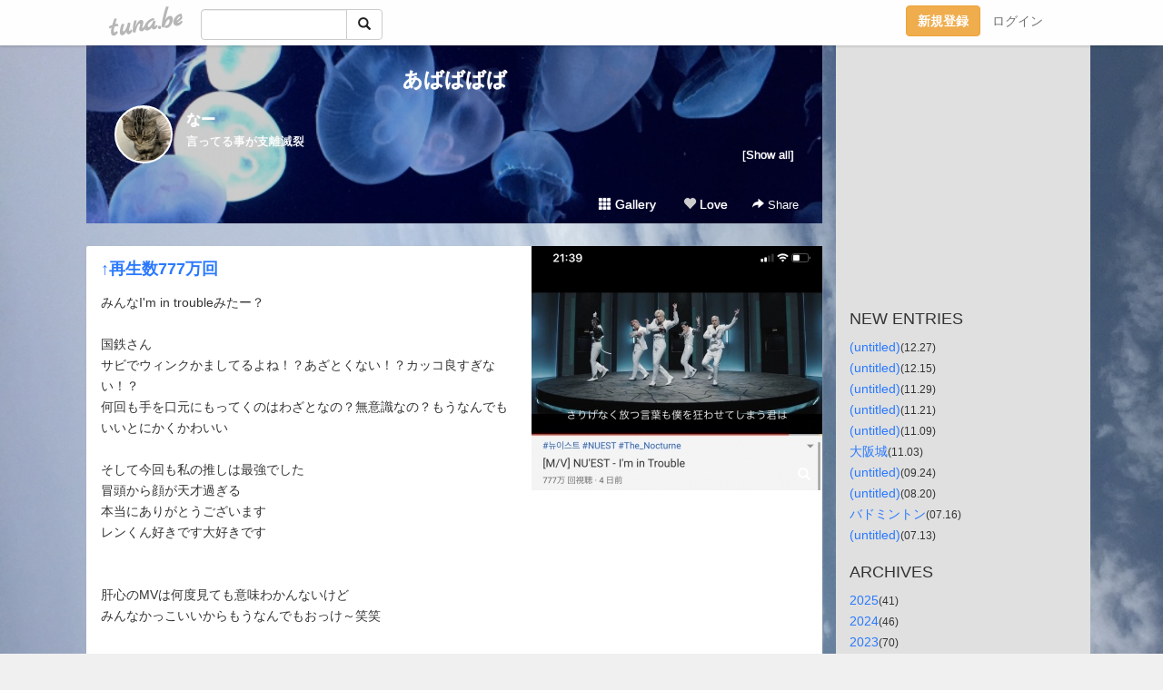

--- FILE ---
content_type: text/html;charset=Shift-JIS
request_url: https://seep.tuna.be/22333423.html
body_size: 6011
content:
<!DOCTYPE html>
<html lang="ja">
<head>
<meta charset="Shift_JIS">
<meta http-equiv="Content-Type" content="text/html; charset=shift_jis">

<!-- #BeginLibraryItem "/Library/ga.lbi" -->
<!-- Google Tag Manager -->
<script>(function(w,d,s,l,i){w[l]=w[l]||[];w[l].push({'gtm.start':
new Date().getTime(),event:'gtm.js'});var f=d.getElementsByTagName(s)[0],
j=d.createElement(s),dl=l!='dataLayer'?'&l='+l:'';j.async=true;j.src=
'https://www.googletagmanager.com/gtm.js?id='+i+dl;f.parentNode.insertBefore(j,f);
})(window,document,'script','dataLayer','GTM-5QMBVM4');</script>
<!-- End Google Tag Manager -->
<!-- #EndLibraryItem -->

<meta name="robots" content="noindex,noarchive,noimageindex">
<title>↑再生数777万回 | あばばばば</title>
<meta name="description" content="みんなI&apos;m in troubleみたー？国鉄さんサビでウィンクかましてるよね！？あざとくない！？カッコ良すぎない！？何回も手を口元にもってくのはわざとなの？無">
	<meta property="og:title" content="↑再生数777万回 | あばばばば">
	<meta property="og:site_name" content="あばばばば">
	
	<!-- TwitterCards -->
				<meta name="twitter:card" content="summary_large_image">
			<meta name="twitter:title" content="↑再生数777万回 | あばばばば">
	<meta name="twitter:description" content="みんなI&apos;m in troubleみたー？国鉄さんサビでウィンクかましてるよね！？あざとくない！？カッコ良すぎない！？何回も手を口元にもってくのはわざとなの？無">
	<meta name="twitter:image" content="https://tuna.be/p/6/323106/22333423_org.jpg">
	<!-- /TwitterCards -->
<meta name="thumbnail" content="https://tuna.be/p/6/323106/22333423_org.jpg">
<meta property="og:image" content="https://tuna.be/p/6/323106/22333423_org.jpg">
<meta property="og:description" content="みんなI&apos;m in troubleみたー？国鉄さんサビでウィンクかましてるよね！？あざとくない！？カッコ良すぎない！？何回も手を口元にもってくのはわざとなの？無">
<meta property="fb:app_id" content="233212076792375">
<link rel="alternate" type="application/rss+xml" title="RSS" href="https://seep.tuna.be/rss/seep.xml">

<!-- vender -->
<script type="text/javascript" src="js/jquery/jquery.2.2.4.min.js"></script>
<link rel="stylesheet" href="css/bootstrap/css/bootstrap.min.css">
<!-- / vender -->

<style type="text/css">
body {
		background-color: #f0f0f0;
			background-image: url(/p/6/323106/tpl-bg-52996.jpg?365466);
			background-size: auto auto;
				background-repeat: no-repeat;
	}
body {
 color: #333333;
}
#profile {
		background-image:url(/p/6/323106/profile-bg.jpg?121556);
	}
#side {
 background-color: #e0e0e0;
}
a, a:visited, a:active {
 color: #2979FF;
}
a:hover {
 color: #2979FF;
}
</style>

<!--<link href="//tuna.be/css/kickstart-icons.css" rel="stylesheet" type="text/css"> -->
<link href="tp/12.20160126.css?251104" rel="stylesheet" type="text/css">
<link href="css/icomoon/icomoon.css" rel="stylesheet" type="text/css">
<link href="css/tabShare.20150617.css" rel="stylesheet" type="text/css">
<style type="text/css">
#globalHeader2 {
	background-color: rgba(255, 255, 255, 0.9);
}
#globalHeader2 a.logo {
	color: #B6B6B6;
}
#globalHeader2 .btn-link {
	color: #727272;
}
</style>

<script src="//pagead2.googlesyndication.com/pagead/js/adsbygoogle.js"></script>
<script>
     (adsbygoogle = window.adsbygoogle || []).push({
          google_ad_client: "ca-pub-0815320066437312",
          enable_page_level_ads: true
     });
</script>

</head>
<body><!-- #BeginLibraryItem "/Library/globalHeader2.lbi" -->
<div id="globalHeader2">
	<div class="row">
		<div class="col-md-1"></div>
		<div class="col-md-10"> <a href="https://tuna.be/" class="logo mlr10 pull-left">tuna.be</a>
			<div id="appBadges" class="mlr10 pull-left hidden-xs" style="width:200px; margin-top:10px;">
							  <form action="/api/google_cse.php" method="get" id="cse-search-box" target="_blank">
				<div>
				  <div class="input-group">
					  <input type="text" name="q" class="form-control" placeholder="">
					  <span class="input-group-btn">
					  <button type="submit" name="sa" class="btn btn-default"><span class="glyphicon glyphicon-search"></span></button>
					  </span>
				  </div>
				</div>
			  </form>
			</div>
						<div class="pull-right loginBox hide"> <a href="javascript:void(0)" class="btn btn-pill photo small" data-login="1" data-me="myblogurl"><img data-me="profilePicture"></a><a href="javascript:void(0)" class="btn btn-link ellipsis" data-login="1" data-me="myblogurl"><span data-me="name"></span></a>
				<div class="mlr10" data-login="0"><a href="https://tuna.be/pc/reguser/" class="btn btn-warning"><strong class="tl">新規登録</strong></a><a href="https://tuna.be/pc/login.php" class="btn btn-link tl">ログイン</a></div>
				<div class="btn-group mlr10" data-login="1"> <a href="https://tuna.be/pc/admin.php?m=nd" class="btn btn-default btnFormPopup"><span class="glyphicon glyphicon-pencil"></span></a> <a href="https://tuna.be/loves/" class="btn btn-default"><span class="glyphicon glyphicon-heart btnLove"></span></a>
					<div class="btn-group"> <a href="javascript:;" class="btn btn-default dropdown-toggle" data-toggle="dropdown"><span class="glyphicon glyphicon-menu-hamburger"></span> <span class="caret"></span></a>
						<ul class="dropdown-menu pull-right">
							<li class="child"><a href="javascript:void(0)" data-me="myblogurl"><span class="glyphicon glyphicon-home"></span> <span class="tl">マイブログへ</span></a></li>
							<li class="child"><a href="https://tuna.be/pc/admin.php"><span class="glyphicon glyphicon-list"></span> <span class="tl">マイページ</span></a></li>
							<li class="child"><a href="https://tuna.be/pc/admin.php?m=md"><span class="glyphicon glyphicon-list-alt"></span> <span class="tl">記事の一覧</span></a></li>
							<li class="child"><a href="https://tuna.be/pc/admin.php?m=ee"><span class="glyphicon glyphicon-wrench"></span> <span class="tl">ブログ設定</span></a></li>
							<li class="child"><a href="https://tuna.be/pc/admin.php?m=account"><span class="glyphicon glyphicon-user"></span> <span class="tl">アカウント</span></a></li>
							<li><a href="https://tuna.be/pc/admin.php?m=logout" data-name="linkLogout"><span class="glyphicon glyphicon-off"></span> <span class="tl">ログアウト</span></a></li>
						</ul>
					</div>
				</div>
			</div>
		</div>
		<div class="col-md-1"></div>
	</div>
</div>
<!-- #EndLibraryItem --><div class="contentsWrapper">
	<div class="row">
		<div class="col-xs-9" id="contents">
			<header>
			<div id="profile">
				<div id="profileInner" class="break clearfix">
										<h1><a href="https://seep.tuna.be/">あばばばば</a></h1>
										<div class="mlr15">
												<div class="pull-left mr15">
							<a href="https://seep.tuna.be/" class="btn btn-pill photo large" style="background-image: url(/p/6/323106/profile.jpg?37610);"></a>
						</div>
												<div class="userName"><a href="https://seep.tuna.be/">なー</a></div>
												<div class="comment" data-box="profileComment">
							<div class="ellipsis">言ってる事が支離滅裂</div>
							<div class="text-right"><a href="#" data-btn="viewProfile">[Show all]</a></div>
							<div style="display:none;">言ってる事が支離滅裂</div>
						</div>
											</div>
					<div class="headerMenu clearfix">
						<a href="gallery/" class="btn btn-link"><span class="glyphicon glyphicon-th"></span> Gallery</a>
						<a href="javascript:void(0)" class="btn btn-link btnLove off"><span class="glyphicon glyphicon-heart off"></span> Love</a>
						<div class="btn-group dropdown mlr10">
							<a href="javascript:;" data-toggle="dropdown" style="color:#fff;"><span class="glyphicon glyphicon-share-alt"></span> Share</a>
							<ul class="dropdown-menu pull-right icomoon">
								<li><a href="javascript:void(0)" id="shareTwitter" target="_blank"><span class="icon icon-twitter" style="color:#1da1f2;"></span> share on Twitter</a></li>
								<li><a href="javascript:void(0)" id="shareFacebook" target="_blank"><span class="icon icon-facebook" style="color:#3a5a9a;"></span> share on Facebook</a></li>
								<li><a href="javascript:void(0)" id="shareMail"><span class="glyphicon glyphicon-envelope"></span> share by E-mail</a></li>
															</ul>
						</div>
					</div>
				</div>
			</div>
			</header>
            			<div id="contentsInner">
												<article class="blog">
					<div class="clearfix">
												<div class="photo">
																														<img src="/p/6/323106/22333423.jpg" alt="↑再生数777万回">
																																					<p class="btnLoupe"><a href="/p/6/323106/22333423_org.jpg" class="btn btn-link" data-fancybox><span class="glyphicon glyphicon-search"></span></a> </p>
													</div>
																		<h4 class="title"><a href="./22333423.html">↑再生数777万回</a></h4>
												<div class="blog-message">みんなI'm in troubleみたー？<br /><br />国鉄さん<br />サビでウィンクかましてるよね！？あざとくない！？カッコ良すぎない！？<br />何回も手を口元にもってくのはわざとなの？無意識なの？もうなんでもいいとにかくかわいい<br /><br />そして今回も私の推しは最強でした<br />冒頭から顔が天才過ぎる<br />本当にありがとうございます<br />レンくん好きです大好きです<br /><br /><br />肝心のMVは何度見ても意味わかんないけど<br />みんなかっこいいからもうなんでもおっけ～笑笑<br /><br /><br /><br />DREAMちゃんのアルバムは今回あまり好みじゃなかったけど<br />NU'ESTは期待を優に越えて最高にいいアルバム出してくれたから<br />ちょっと元気でた<br /><br />いろいろ飽きっぽいんだけど<br />NU'ESTはずっと好きでいられないかなー<br />同じものをずっと好きでいるのは難しいよね<br />私はいままでの人生それが全然できてなーい</div>
					</div>
					<div class="blog-footer clearfix">
						<span class="pull-left">
												</span>
						<div class="pull-right">
							<a href="22333423.html" class="btn btn-link"><time datetime="2020-05-15T21:48:50+09:00">2020.05.15 21:48</time></a>
																					<div class="btn-group dropdown btn btn-link">
								<a href="javascript:;" data-toggle="dropdown"><span class="glyphicon glyphicon-share-alt"></span> Share</a>
								<ul class="dropdown-menu pull-right icomoon">
									<li><a href="javascript:void(0)" id="shareTwitter" target="_blank"><span class="icon icon-twitter" style="color:#1da1f2;"></span> share on Twitter</a></li>
									<li><a href="javascript:void(0)" id="shareFacebook" target="_blank"><span class="icon icon-facebook" style="color:#3a5a9a;"></span> share on Facebook</a></li>
									<li><a href="javascript:void(0)" id="shareMail"><span class="glyphicon glyphicon-envelope"></span> share by E-mail</a></li>
								</ul>
							</div>
													</div>
					</div>
				</article>
								<div style="display: none;" data-template="blogEntry">
					<article class="blog">
						<div class="clearfix">
							<div class="photo pull-right text-right" data-tpl-def="thumb">
								<a data-tpl-href="link" data-tpl-def="photo"><img data-tpl-src="photo" data-tpl-alt="title"></a>
								<p class="btnLoupe" data-tpl-def="photo_org"><a data-tpl-href="photo_org" data-fancybox class="btn btn-link"><span class="glyphicon glyphicon-search"></span></a></p>
								<video width="320" controls data-tpl-def="movie"><source data-tpl-src="movie"></video>
							</div>
							<h4 class="title" data-tpl-def="title"><a data-tpl-href="link" data-tpl="title"></a></h4>
							<div class="blog-message" data-tpl="message"></div>
						</div>
						<div class="blog-footer clearfix">
							<span class="pull-left" data-tpl="tagLinks"></span>
							<div class="pull-right">
								<a class="btn btn-link" data-tpl-href="link" data-tpl="created_en"></a>
								<span data-tpl-custom="is_comment">
									<a class="btn btn-link" data-tpl-href="link"><span class="icon icon-bubble"></span> <span data-tpl-int="comment_count"></span></a></span></div>
						</div>
					</article>
				</div>
				<div style="display: none;" data-template="pagenation">
					<div class="text-center mt20">
						<a data-tpl-def="prev_page_url" data-tpl-href="prev_page_url" class="btn btn-default mlr10">&laquo; 前のページ</a>
						<a data-tpl-def="next_page_url" data-tpl-href="next_page_url" class="btn btn-default mlr10">次のページ &raquo;</a>
					</div>
				</div>
												<div class="text-center mt20">
										<a href="./22335705.html" class="btn btn-default mlr10">&laquo; (untitled) </a>
															<a href="./22333373.html" class="btn btn-default mlr10"> (untitled) &raquo;</a>
									</div>
				<div class="ads landscape"><!-- tuna_blog_footer -->
<ins class="adsbygoogle"
     style="display:block"
     data-ad-client="ca-pub-0815320066437312"
     data-ad-slot="7716104040"
     data-ad-format="horizontal"></ins>
<script>
(adsbygoogle = window.adsbygoogle || []).push({});
</script></div>
																<section>
					<div id="relatedEntries" class="relatedEntries clearfix">
						<h2 class="page-header h4">Popular entries</h2>
						<div class="row row-narrow">
							<div class="col-xs-4" v-for="item in items">
								<div class="cardBox">
									<a href="{{ item.url }}">
										<div class="thumbBox" style="background-image:url({{ item.pictureUrl }});"></div>
										<div class="desc">
											<h5 class="title">{{ item.title }}</h5>
										</div>
									</a>
								</div>
							</div>
						</div>
					</div>
				</section>
								<div class="ads landscape"><!-- tuna_blog_footer -->
<ins class="adsbygoogle"
     style="display:block"
     data-ad-client="ca-pub-0815320066437312"
     data-ad-slot="7716104040"
     data-ad-format="horizontal"></ins>
<script>
(adsbygoogle = window.adsbygoogle || []).push({});
</script></div>
			</div>
		</div>
		<div class="col-xs-3" id="side">
			<div class="mt15"><!-- tuna02, side, 200x200 -->
<ins class="adsbygoogle"
     style="display:inline-block;width:250px;height:250px"
     data-ad-client="ca-pub-0815320066437312"
     data-ad-slot="4696170365"></ins>
<script>
(adsbygoogle = window.adsbygoogle || []).push({});
</script></div>
			<section class="mt20">
				<h2 class="h4">NEW ENTRIES</h2>
								<a href="https://seep.tuna.be/22945564.html">(untitled)</a><small>(12.27)</small><br>
								<a href="https://seep.tuna.be/22943454.html">(untitled)</a><small>(12.15)</small><br>
								<a href="https://seep.tuna.be/22941127.html">(untitled)</a><small>(11.29)</small><br>
								<a href="https://seep.tuna.be/22939804.html">(untitled)</a><small>(11.21)</small><br>
								<a href="https://seep.tuna.be/22937344.html">(untitled)</a><small>(11.09)</small><br>
								<a href="https://seep.tuna.be/22936430.html">大阪城</a><small>(11.03)</small><br>
								<a href="https://seep.tuna.be/22930144.html">(untitled)</a><small>(09.24)</small><br>
								<a href="https://seep.tuna.be/22924496.html">(untitled)</a><small>(08.20)</small><br>
								<a href="https://seep.tuna.be/22918616.html">バドミントン</a><small>(07.16)</small><br>
								<a href="https://seep.tuna.be/22918230.html">(untitled)</a><small>(07.13)</small><br>
							</section>
									<section class="mt20">
				<h2 class="h4">ARCHIVES</h2>
				<ul id="archives">
										<li><a href="javascript:void(0)" class="y">2025</a><small>(41)</small>
						<ul style="display:none;">
														<li><a href="/?mon=2025/12">12月</a><small>(2)</small></li>
														<li><a href="/?mon=2025/11">11月</a><small>(4)</small></li>
														<li><a href="/?mon=2025/09">9月</a><small>(1)</small></li>
														<li><a href="/?mon=2025/08">8月</a><small>(1)</small></li>
														<li><a href="/?mon=2025/07">7月</a><small>(4)</small></li>
														<li><a href="/?mon=2025/06">6月</a><small>(3)</small></li>
														<li><a href="/?mon=2025/05">5月</a><small>(4)</small></li>
														<li><a href="/?mon=2025/04">4月</a><small>(4)</small></li>
														<li><a href="/?mon=2025/03">3月</a><small>(7)</small></li>
														<li><a href="/?mon=2025/02">2月</a><small>(5)</small></li>
														<li><a href="/?mon=2025/01">1月</a><small>(6)</small></li>
													</ul>
					</li>
										<li><a href="javascript:void(0)" class="y">2024</a><small>(46)</small>
						<ul style="display:none;">
														<li><a href="/?mon=2024/12">12月</a><small>(3)</small></li>
														<li><a href="/?mon=2024/11">11月</a><small>(3)</small></li>
														<li><a href="/?mon=2024/10">10月</a><small>(2)</small></li>
														<li><a href="/?mon=2024/09">9月</a><small>(3)</small></li>
														<li><a href="/?mon=2024/08">8月</a><small>(4)</small></li>
														<li><a href="/?mon=2024/07">7月</a><small>(4)</small></li>
														<li><a href="/?mon=2024/05">5月</a><small>(6)</small></li>
														<li><a href="/?mon=2024/04">4月</a><small>(3)</small></li>
														<li><a href="/?mon=2024/03">3月</a><small>(7)</small></li>
														<li><a href="/?mon=2024/02">2月</a><small>(4)</small></li>
														<li><a href="/?mon=2024/01">1月</a><small>(7)</small></li>
													</ul>
					</li>
										<li><a href="javascript:void(0)" class="y">2023</a><small>(70)</small>
						<ul style="display:none;">
														<li><a href="/?mon=2023/12">12月</a><small>(8)</small></li>
														<li><a href="/?mon=2023/11">11月</a><small>(8)</small></li>
														<li><a href="/?mon=2023/10">10月</a><small>(5)</small></li>
														<li><a href="/?mon=2023/09">9月</a><small>(8)</small></li>
														<li><a href="/?mon=2023/08">8月</a><small>(4)</small></li>
														<li><a href="/?mon=2023/07">7月</a><small>(3)</small></li>
														<li><a href="/?mon=2023/06">6月</a><small>(10)</small></li>
														<li><a href="/?mon=2023/05">5月</a><small>(6)</small></li>
														<li><a href="/?mon=2023/04">4月</a><small>(5)</small></li>
														<li><a href="/?mon=2023/03">3月</a><small>(8)</small></li>
														<li><a href="/?mon=2023/02">2月</a><small>(2)</small></li>
														<li><a href="/?mon=2023/01">1月</a><small>(3)</small></li>
													</ul>
					</li>
										<li><a href="javascript:void(0)" class="y">2022</a><small>(62)</small>
						<ul style="display:none;">
														<li><a href="/?mon=2022/12">12月</a><small>(6)</small></li>
														<li><a href="/?mon=2022/11">11月</a><small>(5)</small></li>
														<li><a href="/?mon=2022/10">10月</a><small>(7)</small></li>
														<li><a href="/?mon=2022/09">9月</a><small>(5)</small></li>
														<li><a href="/?mon=2022/08">8月</a><small>(14)</small></li>
														<li><a href="/?mon=2022/07">7月</a><small>(3)</small></li>
														<li><a href="/?mon=2022/06">6月</a><small>(4)</small></li>
														<li><a href="/?mon=2022/05">5月</a><small>(4)</small></li>
														<li><a href="/?mon=2022/04">4月</a><small>(1)</small></li>
														<li><a href="/?mon=2022/03">3月</a><small>(5)</small></li>
														<li><a href="/?mon=2022/02">2月</a><small>(3)</small></li>
														<li><a href="/?mon=2022/01">1月</a><small>(5)</small></li>
													</ul>
					</li>
										<li><a href="javascript:void(0)" class="y">2021</a><small>(56)</small>
						<ul style="display:none;">
														<li><a href="/?mon=2021/12">12月</a><small>(3)</small></li>
														<li><a href="/?mon=2021/11">11月</a><small>(3)</small></li>
														<li><a href="/?mon=2021/10">10月</a><small>(3)</small></li>
														<li><a href="/?mon=2021/09">9月</a><small>(2)</small></li>
														<li><a href="/?mon=2021/08">8月</a><small>(4)</small></li>
														<li><a href="/?mon=2021/07">7月</a><small>(5)</small></li>
														<li><a href="/?mon=2021/06">6月</a><small>(8)</small></li>
														<li><a href="/?mon=2021/05">5月</a><small>(7)</small></li>
														<li><a href="/?mon=2021/04">4月</a><small>(6)</small></li>
														<li><a href="/?mon=2021/03">3月</a><small>(8)</small></li>
														<li><a href="/?mon=2021/02">2月</a><small>(3)</small></li>
														<li><a href="/?mon=2021/01">1月</a><small>(4)</small></li>
													</ul>
					</li>
										<li><a href="javascript:void(0)" class="y">2020</a><small>(85)</small>
						<ul style="display:none;">
														<li><a href="/?mon=2020/12">12月</a><small>(10)</small></li>
														<li><a href="/?mon=2020/11">11月</a><small>(5)</small></li>
														<li><a href="/?mon=2020/10">10月</a><small>(7)</small></li>
														<li><a href="/?mon=2020/09">9月</a><small>(9)</small></li>
														<li><a href="/?mon=2020/08">8月</a><small>(11)</small></li>
														<li><a href="/?mon=2020/07">7月</a><small>(8)</small></li>
														<li><a href="/?mon=2020/06">6月</a><small>(7)</small></li>
														<li><a href="/?mon=2020/05">5月</a><small>(10)</small></li>
														<li><a href="/?mon=2020/04">4月</a><small>(5)</small></li>
														<li><a href="/?mon=2020/03">3月</a><small>(5)</small></li>
														<li><a href="/?mon=2020/02">2月</a><small>(5)</small></li>
														<li><a href="/?mon=2020/01">1月</a><small>(3)</small></li>
													</ul>
					</li>
										<li><a href="javascript:void(0)" class="y">2019</a><small>(76)</small>
						<ul style="display:none;">
														<li><a href="/?mon=2019/12">12月</a><small>(4)</small></li>
														<li><a href="/?mon=2019/11">11月</a><small>(3)</small></li>
														<li><a href="/?mon=2019/10">10月</a><small>(8)</small></li>
														<li><a href="/?mon=2019/09">9月</a><small>(3)</small></li>
														<li><a href="/?mon=2019/08">8月</a><small>(3)</small></li>
														<li><a href="/?mon=2019/07">7月</a><small>(14)</small></li>
														<li><a href="/?mon=2019/06">6月</a><small>(7)</small></li>
														<li><a href="/?mon=2019/05">5月</a><small>(7)</small></li>
														<li><a href="/?mon=2019/04">4月</a><small>(6)</small></li>
														<li><a href="/?mon=2019/03">3月</a><small>(6)</small></li>
														<li><a href="/?mon=2019/02">2月</a><small>(10)</small></li>
														<li><a href="/?mon=2019/01">1月</a><small>(5)</small></li>
													</ul>
					</li>
										<li><a href="javascript:void(0)" class="y">2018</a><small>(58)</small>
						<ul style="display:none;">
														<li><a href="/?mon=2018/12">12月</a><small>(3)</small></li>
														<li><a href="/?mon=2018/11">11月</a><small>(3)</small></li>
														<li><a href="/?mon=2018/10">10月</a><small>(3)</small></li>
														<li><a href="/?mon=2018/09">9月</a><small>(8)</small></li>
														<li><a href="/?mon=2018/08">8月</a><small>(4)</small></li>
														<li><a href="/?mon=2018/07">7月</a><small>(2)</small></li>
														<li><a href="/?mon=2018/06">6月</a><small>(2)</small></li>
														<li><a href="/?mon=2018/05">5月</a><small>(5)</small></li>
														<li><a href="/?mon=2018/04">4月</a><small>(9)</small></li>
														<li><a href="/?mon=2018/03">3月</a><small>(9)</small></li>
														<li><a href="/?mon=2018/02">2月</a><small>(7)</small></li>
														<li><a href="/?mon=2018/01">1月</a><small>(3)</small></li>
													</ul>
					</li>
										<li><a href="javascript:void(0)" class="y">2017</a><small>(11)</small>
						<ul style="display:none;">
														<li><a href="/?mon=2017/12">12月</a><small>(2)</small></li>
														<li><a href="/?mon=2017/03">3月</a><small>(2)</small></li>
														<li><a href="/?mon=2017/02">2月</a><small>(2)</small></li>
														<li><a href="/?mon=2017/01">1月</a><small>(5)</small></li>
													</ul>
					</li>
										<li><a href="javascript:void(0)" class="y">2016</a><small>(21)</small>
						<ul style="display:none;">
														<li><a href="/?mon=2016/12">12月</a><small>(4)</small></li>
														<li><a href="/?mon=2016/11">11月</a><small>(4)</small></li>
														<li><a href="/?mon=2016/10">10月</a><small>(3)</small></li>
														<li><a href="/?mon=2016/09">9月</a><small>(1)</small></li>
														<li><a href="/?mon=2016/08">8月</a><small>(1)</small></li>
														<li><a href="/?mon=2016/07">7月</a><small>(4)</small></li>
														<li><a href="/?mon=2016/06">6月</a><small>(1)</small></li>
														<li><a href="/?mon=2016/05">5月</a><small>(3)</small></li>
													</ul>
					</li>
										<li><a href="javascript:void(0)" class="y">2014</a><small>(129)</small>
						<ul style="display:none;">
														<li><a href="/?mon=2014/07">7月</a><small>(8)</small></li>
														<li><a href="/?mon=2014/06">6月</a><small>(20)</small></li>
														<li><a href="/?mon=2014/05">5月</a><small>(13)</small></li>
														<li><a href="/?mon=2014/04">4月</a><small>(28)</small></li>
														<li><a href="/?mon=2014/03">3月</a><small>(20)</small></li>
														<li><a href="/?mon=2014/02">2月</a><small>(29)</small></li>
														<li><a href="/?mon=2014/01">1月</a><small>(11)</small></li>
													</ul>
					</li>
									</ul>
			</section>
						<section>
				<h2 class="h4">RSS</h2>
				<a href="./rss/seep.rdf"><span class="icon icon-rss"></span> RSS</a><br>
								&emsp;
			</section>
		</div>
	</div>
</div>

<!-- vender -->
<link rel="stylesheet" type="text/css" href="//fonts.googleapis.com/css?family=Marck+Script">
<script type="text/javascript" src="css/bootstrap/js/bootstrap.min.js"></script>
<link href="//tuna.be/js/fancybox2/jquery.fancybox.css" rel="stylesheet" type="text/css">
<script type="text/javascript" src="//tuna.be/js/fancybox2/jquery.fancybox.pack.js"></script>
<!-- / vender -->

<script type="text/javascript">
var id = "323106";
</script>
<script type="text/javascript" src="//cdnjs.cloudflare.com/ajax/libs/vue/1.0.15/vue.min.js"></script>
<script type="text/javascript" src="//tuna.be/js/blog_common.20181108.js?20251224"></script>
<!--<script type="text/javascript" src="//tuna.be/js/translate.js?20150202"></script>--><!-- #BeginLibraryItem "/Library/footer.lbi" -->
<footer>
<div id="footer">
	<div class="container">
		<div class="row">
			<div class="logoWrapper"><a href="https://tuna.be/" class="logo">tuna.be</a></div>
		</div>
		
		<div class="row text-left hidden-xs" style="margin-bottom:15px;">
			<div class="col-sm-3">
				<a href="https://tuna.be/">つなビィトップ</a>
			</div>
			<div class="col-sm-3">
				<a href="https://tuna.be/newentry/" class="tl">新着エントリ一覧</a>
			</div>
			<div class="col-sm-3">
				<a href="https://tuna.be/popular/" class="tl">人気のブログ</a>
			</div>
			<div class="col-sm-3">
				<a href="https://tuna.be/pc/admin.php" class="tl">マイページログイン</a>
			</div>
		</div>
		<div class="row text-left hidden-xs">
			<div class="col-sm-3">
				<a href="https://support.tuna.be/284432.html" target="_blank" class="tl">良くある質問と答え</a>
			</div>
			<div class="col-sm-3">
				<a href="https://i-section.net/privacy.html" target="_blank" class="tl">プライバシーポリシー</a> / <a href="https://tuna.be/pc/agreement.html" class="tl">利用規約</a>
			</div>
			<div class="col-sm-3">
				<a href="https://i-section.net/inquiry/?c=4" target="_blank" class="tl">お問い合わせ</a>
			</div>
			<div class="col-sm-3">
				<a href="https://i-section.net/" target="_blank" class="tl">開発・運営</a>
			</div>
		</div>
		
		<div class="list-group text-left visible-xs">
			<a href="https://tuna.be/" class="list-group-item">つなビィトップ</a>
			<a href="https://tuna.be/newentry/" class="list-group-item tl">新着エントリ一覧</a>
			<a href="https://tuna.be/popular/" class="list-group-item tl">人気のブログ</a>
			<a href="https://tuna.be/pc/admin.php" class="list-group-item tl">マイページログイン</a>
		</div>
		
		<div class="visible-xs">
			<form action="/api/google_cse.php" method="get" target="_blank">
				<div class="input-group">
					<input type="search" name="q" class="form-control" placeholder="つなビィ内検索">
					<span class="input-group-btn">
						<button class="btn btn-default" type="submit"><span class="glyphicon glyphicon-search"></span></button>
					</span>
				</div>
			</form>
		</div>
		
		<div class="visible-xs mt20">
			<a href="https://support.tuna.be/284432.html" target="_blank" class="tl">良くある質問と答え</a> /
			<a href="https://i-section.net/privacy.html" target="_blank" class="tl">プライバシーポリシー</a> /
			<a href="https://tuna.be/pc/agreement.html" class="tl">利用規約</a> /
			<a href="https://i-section.net/inquiry/?c=4" target="_blank" class="tl">お問い合わせ</a> /
			<a href="https://i-section.net/" target="_blank" class="tl">開発・運営</a>
		</div>
	</div>
	<div class="footer-global">
		<p class="hidden-xs"><a href="https://i-section.net/software/shukusen/" target="_blank">複数画像をまとめて縮小するなら「縮小専用。」</a></p>
		<div class="copyright text-center small">&copy;2004- <a href="https://tuna.be/">tuna.be</a> All rights reserved.</div>
	</div>
</div>
</footer><!-- #EndLibraryItem --></body>
</html>
<!-- st:0.70183110237122 -->

--- FILE ---
content_type: text/html; charset=utf-8
request_url: https://www.google.com/recaptcha/api2/aframe
body_size: 268
content:
<!DOCTYPE HTML><html><head><meta http-equiv="content-type" content="text/html; charset=UTF-8"></head><body><script nonce="EIvzf6tFrrQKF4C_bBk41Q">/** Anti-fraud and anti-abuse applications only. See google.com/recaptcha */ try{var clients={'sodar':'https://pagead2.googlesyndication.com/pagead/sodar?'};window.addEventListener("message",function(a){try{if(a.source===window.parent){var b=JSON.parse(a.data);var c=clients[b['id']];if(c){var d=document.createElement('img');d.src=c+b['params']+'&rc='+(localStorage.getItem("rc::a")?sessionStorage.getItem("rc::b"):"");window.document.body.appendChild(d);sessionStorage.setItem("rc::e",parseInt(sessionStorage.getItem("rc::e")||0)+1);localStorage.setItem("rc::h",'1768722007592');}}}catch(b){}});window.parent.postMessage("_grecaptcha_ready", "*");}catch(b){}</script></body></html>